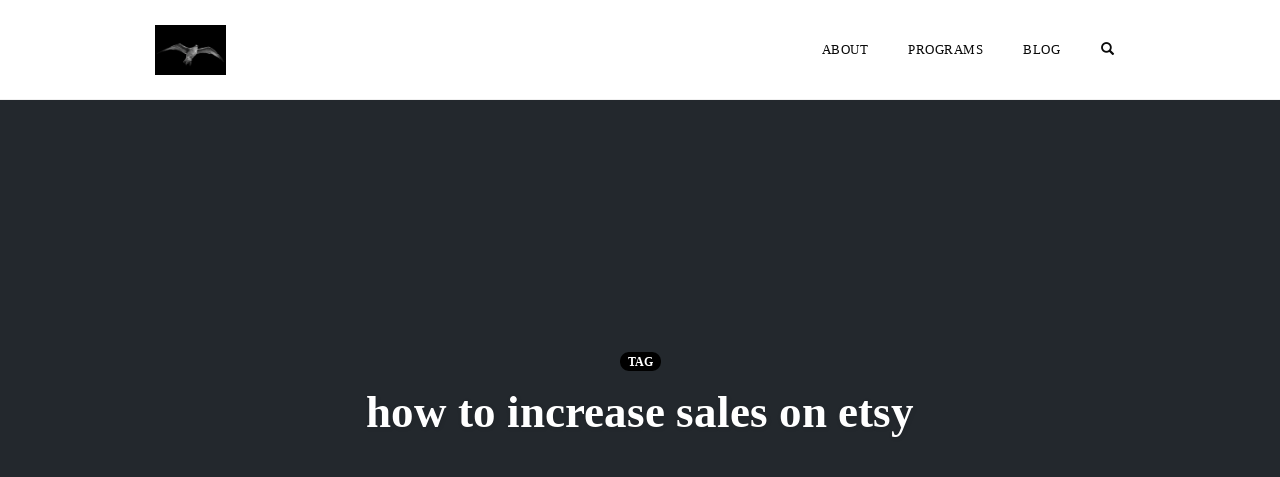

--- FILE ---
content_type: text/css; charset=UTF-8
request_url: https://jonathancoates.net/wp-content/cache/min/1/wp-content/plugins/op-urgency-3/public/assets/css/frontend.css?ver=1764138334
body_size: 824
content:
#proof{background:#fff;border:none;display:none;height:66px;opacity:0;position:fixed;transition:visibility 0s .5s,opacity .4s linear,top .5s linear,bottom .5s linear;width:358px;z-index:99999}#proof,#proof *,#proof :after,#proof :before{box-sizing:border-box}#proof.proof-clickable{cursor:pointer}#proof.proof-position-bottom-left{left:10px}#proof.proof-position-bottom-left,#proof.proof-position-bottom-right{bottom:-120px;box-shadow:0 0 1px rgba(0,0,0,.2),0 1px 2px rgba(0,0,0,.05),0 8px 50px rgba(0,0,0,.05)}#proof.proof-position-bottom-right{right:10px}#proof.proof-position-top-left{left:10px}#proof.proof-position-top-left,#proof.proof-position-top-right{box-shadow:0 0 1px rgba(0,0,0,.2),0 -1px 2px rgba(0,0,0,.05),0 -8px 50px rgba(0,0,0,.05);top:-120px}#proof.proof-position-top-right{right:10px}#proof.proof-design-rounded{border-radius:40px}#proof.proof-design-rounded-square{border-radius:6px}#proof.proof-position-bottom-left:hover,#proof.proof-position-bottom-right:hover{box-shadow:0 0 1px rgba(0,0,0,.2),0 1px 2px rgba(0,0,0,.05),0 25px 50px rgba(0,0,0,.1)}#proof.proof-position-top-left:hover,#proof.proof-position-top-right:hover{box-shadow:0 0 1px rgba(0,0,0,.2),0 -1px 2px rgba(0,0,0,.05),0 -25px 50px rgba(0,0,0,.1)}#proof:hover{box-shadow:0 25px 50px rgba(0,0,0,.1)}#proof:active{box-shadow:0 0 0 1px rgba(0,0,0,.1)}#proof.proof-hidden{opacity:0}#proof.proof-displayed.proof-position-bottom-left,#proof.proof-displayed.proof-position-bottom-right{bottom:20px;opacity:1}#proof.proof-displayed.proof-position-top-left,#proof.proof-displayed.proof-position-top-right{opacity:1;top:20px}#proof-image{background-position:50%;background-repeat:no-repeat;background-size:cover;display:block;height:66px;left:0;position:absolute;text-align:center;top:0;width:66px}#proof-image i{font-size:30px;height:66px;line-height:66px;margin:0;max-width:100%;width:66px}#proof.proof-design-rounded #proof-image{overflow:hidden}#proof.proof-design-rounded #proof-image,#proof.proof-design-rounded #proof-image i{border-bottom-left-radius:50%;border-bottom-right-radius:50%;border-top-left-radius:50%;border-top-right-radius:50%;height:60px;left:3px;line-height:60px;top:3px;width:60px}#proof.proof-design-rounded #proof-image i{display:block}#proof-content{margin-left:75px;padding-right:4px;padding-top:9.28571px}#proof-title{color:#000;font-size:14px;font-weight:700;height:18px;line-height:18px;margin-right:30px;margin-top:7px;overflow:hidden;text-overflow:ellipsis;white-space:nowrap}#proof.proof-show-timeago #proof-title{margin-top:0}#proof-text{color:#333;font-size:11px;height:17px;line-height:17px;overflow:hidden;text-overflow:ellipsis;white-space:nowrap}.proof-design-rounded_square #proof-content{padding-left:10px}.proof-design-rounded_square #proof-close{right:15px}#proof-optimizecheckouts-verified,#proof-optimizepress-verified,#proof-wc-verified{color:#999;display:inline-block;font-size:11px;height:14px;height:17px;line-height:17px;margin-left:15px;vertical-align:top}.optimizecheckouts_verified-icon,.optimizepress_verified-icon,.wc_verified-icon{color:#00ce0a;padding-right:3px}#proof-time{color:#999;display:inline-block;font-size:11px;height:17px;line-height:17px;vertical-align:top}#proof-close{color:#000;cursor:pointer;font-size:12px;position:absolute;right:25px;top:3px}.visitors-count-text{font-size:14px}#visitor-text{font-size:15px;padding-top:13px}.visitors-count{color:#264bc7;font-weight:600}@media (min-width:980px){#proof.proof-desktop{display:block}}@media (max-width:979px){#proof.proof-mobile{display:block}}@keyframes proofAnimationBottom{0%{transform:matrix(1,0,0,1,0,300)}4.1%{transform:matrix(1,0,0,1,0,125.912)}8.11%{transform:matrix(1,0,0,1,0,31.647)}12.11%{transform:matrix(1,0,0,1,0,-5.53)}16.12%{transform:matrix(1,0,0,1,0,-13.007)}27.23%{transform:matrix(1,0,0,1,0,-2.352)}38.34%{transform:matrix(1,0,0,1,0,.311)}60.56%{transform:matrix(1,0,0,1,0,-.007)}82.78%{transform:matrix(1,0,0,1,0,0)}to{transform:matrix(1,0,0,1,0,0)}}@keyframes proofAnimationTop{0%{transform:matrix(1,0,0,1,0,300)}4.1%{transform:matrix(1,0,0,1,0,125.912)}8.11%{transform:matrix(1,0,0,1,0,31.647)}12.11%{transform:matrix(1,0,0,1,0,-5.53)}16.12%{transform:matrix(1,0,0,1,0,-13.007)}27.23%{transform:matrix(1,0,0,1,0,-2.352)}38.34%{transform:matrix(1,0,0,1,0,.311)}60.56%{transform:matrix(1,0,0,1,0,-.007)}82.78%{transform:matrix(1,0,0,1,0,0)}to{transform:matrix(1,0,0,1,0,0)}}